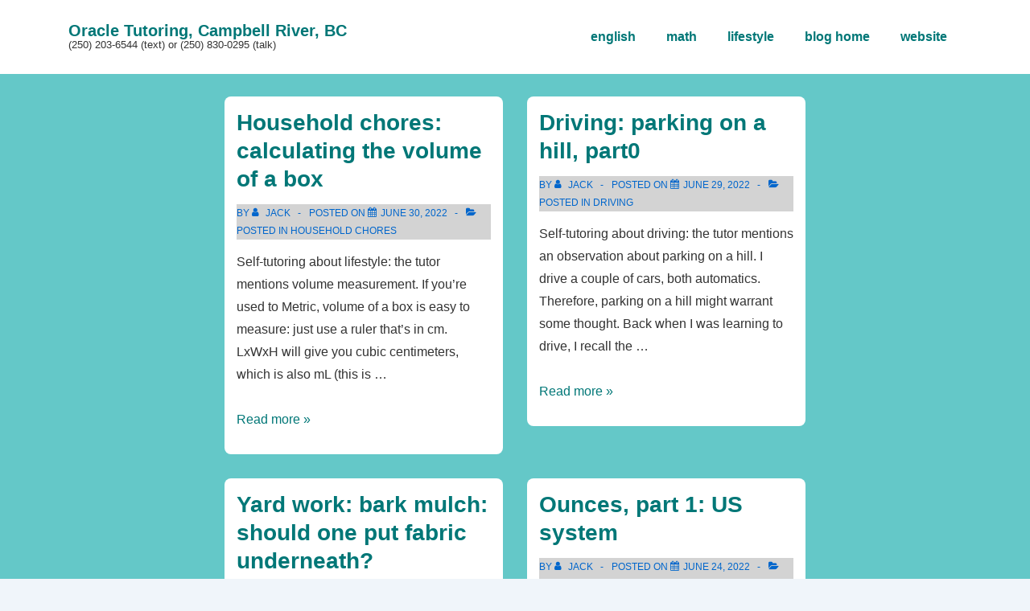

--- FILE ---
content_type: text/css
request_url: https://www.oracletutoring.ca/blog/wp-content/themes/responsivechild/style.css?ver=6.9
body_size: 1160
content:
/*
Theme Name: 	responsivechild
Theme URI: 	http://www.oracletutoring.ca/blog/responsivechild/
Description: 	Responsive Child Theme
Author: 		Jack Smurthwaite
Author URI:	http://www.oracletutoring.ca
Template:	responsive
Version:		0.1
License:		GNU General Public License v2 or later
License URI:	http://www.gnu.org/licenses/gpl-2.0.html
Tags:		responsive cusomized
Text Domain:	responsivechild
*/

.site-description{
font-size:120%;
color:#212121;
}

[id=post-35307]>h1{

color:darkred;

}

[id=post-35316]>h1{

color:rebeccapurple;

}

@keyframes the_blink{
from {color:deeppink;}
to    {color:white;}

}

.blink{

animation-name:the_blink;
animation-duration:1s;
animation-iteration-count:infinite;
}

@keyframes the_move_dec14_18{
    from {left:100%;}
    to {left:-150%;}
}



.dec14_18_holder{
    background-color:red;
    position:relative;
    width:100%;
    overflow:hidden;
    margin-bottom:16px;
}
.dec14_18_marquee{
  background-color:red;
    position:relative;
    width:auto;
    white-space:nowrap;
    animation-name:the_move_dec14_18;
    animation-duration:30s;
   animation-timing-function:linear;
    animation-iteration-count:infinite;
    color:white;
    font-size:15px;
   /* text-align:center;*/
}
@media(max-width:400px){
    #canvas0{ display:none;}
    #canvas_jan2_2019{
        display:block;
        margin-left:auto;
        margin-right:auto;
        transform:scaleX(0.72);
        transform:scaleY(2.2);
        margin-top:-16px;
    }
    #but_jan2_2019{display:none;}
}

@media(max-width:800px){
    #canvas0{ display:none;}
    #canvas_jan2_2019{display:block;
    margin-left:auto;
        margin-right:auto;
        transform:scaleY(2.2);
        margin-top:-16px;
    }
    #but_jan2_2019{display:none;}
}
    
@media(min-width:800px){
    #canvas0{ display:block;margin:auto;}
    #canvas_jan2_2019{display:none;}
    #but_jan2_2019{display: block; margin: auto; color: white; background-color: brown;}
}
#theCanvas_image_jan2_2019{
    display:block;
    margin:auto;

}
@media(max-width:400px){
    #theCanvas{
        display:none;
    }
    #theCanvas_image_jan2_2019{
        transform:scale(0.72,0.72);
        display:block;
        margin-left:auto;
        margin-right:auto;
        margin-top:-16px;
    }
        
}

@media(max-width:800px){
    #theCanvas{
        display:none;
    }
    
     #theCanvas_image_jan2_2019{
       
        display:block;
        margin-left:auto;
        margin-right:auto;
        margin-top:-16px;
    }

    }
@media(min-width:800px){
    #theCanvas{
    display:block;
    margin-left:auto;
    margin-right:auto;
    background-color: red;
    border: 4px double white;
}
#theCanvas_image_jan2_2019{
    display:none;
}

}
.uscore{
    text-decoration:underline;
    color:red;
}

 /*.grid_march032019{
     display:grid;
    -ms-grid-columns: 165fr 188fr;
     grid-template-columns: 165fr 188fr;
 } */
 .c1_mar062019{
     width:8.8em;
        background-color:pink;
     
 }
 .c2_mar062019{
     width:10em;
     background-color:brown;
 }
 
 @media (min-width:0px){
 .d1_mar062019{
     display:flex;
     align-items:center;
    /* background-color:orange;*/
     height:12em;
     
 }
 .c1_mar062019{
     flex:165;
     background-color:#eeaaaa;
     text-align:center;
     color:ivory;
     padding-top:2em;
     padding-bottom:2em;
 }
.c2_mar062019{
    flex:185;
    background-color:#994444;
    text-align:center;
    color:ivory;
    padding-top:2em;
    padding-bottom:2em;
}

}
@media (max-width:400px){
    .c1_mar062019{
        width:8.8em;
        background-color:pink;
    }
    .c2_mar062019{
        width:10em;
        background-color:brown;
        
    }
   
}
.pmar0719::after{
    white-space:pre-wrap;
    content:"  color A";
    color:rgb(150,175,0);
    font-size:125%;
}
.pmar0719{
    text-align:center;
    color:rgb(150,175,0);
    font-size:155%;
}

.p2mar0719::after{
    content:" tinted A";
    color:rgb(230,255,80);
    font-size:125%;
}

.p2mar0719{
    text-align:center;
    color:rgb(230,255,80);
    font-size:155%;
}
#menu-item-36442{
    background-color:#fff;
}
a{
    color:mediumseagreen;
}
.post-entry h2{
    font-size: 1.75em;
}

#widgets ul li{
    color:mediumseagreen;
}


.f1sept272019{
position:relative;
float:left;
background-color:gold;
width:22vw;
height:20vw;

clip-path:polygon(0 0, 100% 0, 100% calc(100%-4vw), 0 100%);
flex-shrink:0;
}
.f2sept272019{

position:relative;
float:left;
background-color:orange;
width:22vw;
height:20vw;
clip-path:polygon(4vw 0, 100% 0, 100% 100%, 0 100%);
left:-4vw;
flex-shrink: 0;
}
.gsept272019{
position:relative;
display:flex;
width:40vw;
background-color:#ffa500;
height:20vw;
}
.hsept272019{

position:absolute;
top:50%;
left:50%;
transform: translate(-50%, -50%);
z-index:20;
color:#ab0000;
font-size:200%;

}
div.breadcrumbs{
    display:none;
    color:lightgray;
}

/*dec 24, 2025 following update*/
.post-meta{
    background-color:lightgrey;
}



--- FILE ---
content_type: text/css
request_url: https://www.oracletutoring.ca/blog/wp-content/themes/responsivechild/21sept19.css?ver=6.9
body_size: -9
content:
.beige{
    
    font-size:120%;
    background:beige;
    letter-spacing: 0.2em;
}

.div23sept19fast{
    
   
    
    flex-basis:75%;
    color:white;
    font-size:200%;
    background-color:red;
    line-height:150%;
    display:flex;
    align-items:center;
    justify-content:center;
   
}
.div23sept19eat{
    
    
    flex-basis:25%;
    color:white;
    font-size:200%;
    background-color:green;
    line-height:150%;
    display:flex;
    align-items:center;
    justify-content:center;
   
}
.div23sept19{
    
    display:flex;
    
    
    
}

@media(min-width:800px){
    .div23sept19{
       
        
        width:50vw;
        height:20vw;
        flex-direction:row;
    }
        
}

@media(max-width:800px){
    
    .div23sept19{
        width:30vw;
        height:50vw;
        flex-direction:column;
        
    }
}

--- FILE ---
content_type: text/css
request_url: https://www.oracletutoring.ca/blog/wp-content/themes/responsivechild/aug_92020.css?ver=6.9
body_size: -19
content:
a{
    color:#007777;
}

a:visited{
    
    color:#007878;
    
}


a:hover{
    
    color:#eeaaee;
    
    
}

.widget-area .widget-wrapper a{
    color:#007777;
}

.widget-area .widget-wrapper a:visited{
    
    color:#007878;
    
}


.widget-area .widget-wrapper a:hover{
    
    color:#eeaaee;
    
    
}

.entry-title, .post-title{
    
   
}

.site-title a{
  
      color:#007777;
}

.site-title a:visited{
    
    color:#007878;
    
}


.site-title a:hover{
    
    color:#eeaaee;
    
    
}  
    
.site-content{
    
  background-color: #64c8c8;
}
    
h1.entry-title, h1.post-title, h1.responsive{
    
 color:#707070;   
}

div.entry-content h2, div.entry-content h1{
    
color:#707070;
}

.main-navigation .menu>li>a, li>a{
    
    color: #007777;
}

.main-navigation .menu>li>a:visited, li>a:visited{
        color:#007878;
    
}

.main-navigation .menu>li>a:hover, li>a:hover{
    
 color:#eeaaee;   
}
